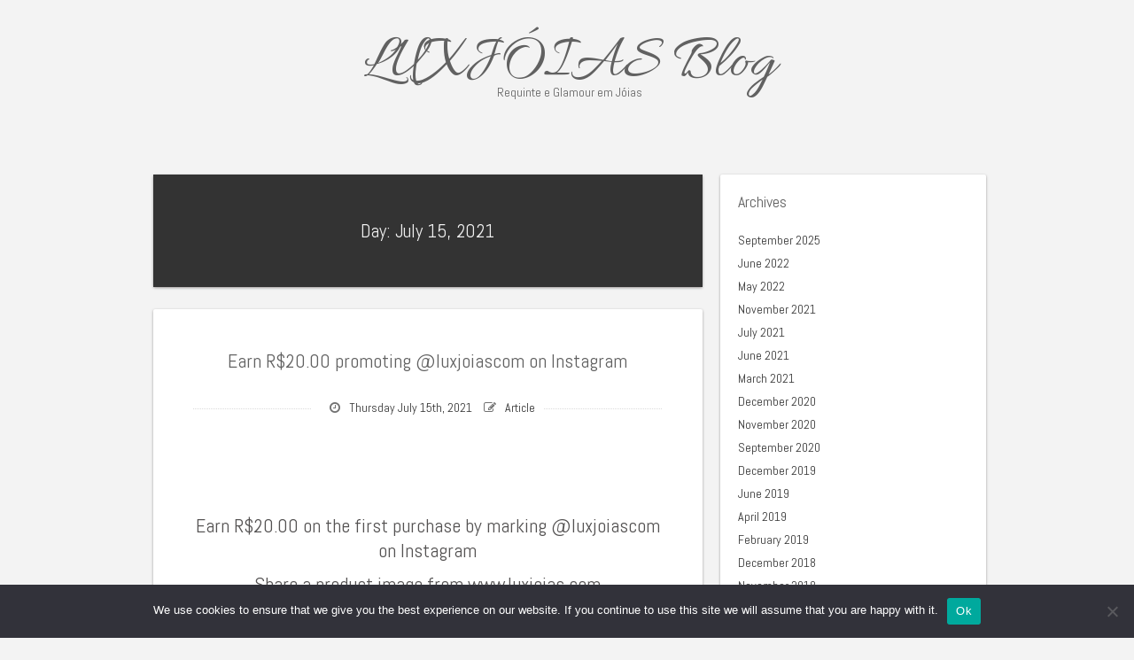

--- FILE ---
content_type: text/html; charset=UTF-8
request_url: https://blog.luxjoias.com/en/2021/07/15/
body_size: 10178
content:
<!DOCTYPE html>
<html dir="ltr" lang="en-US" prefix="og: https://ogp.me/ns#">
<head>
   
<meta charset="UTF-8" />

<meta http-equiv="Content-Type" content="text/html; charset=UTF-8" />

<link rel="stylesheet" href="https://blog.luxjoias.com/wp-content/themes/suevafree/style.css" media="screen" />

<meta name="viewport" content="width=device-width, initial-scale=1.0, maximum-scale=1.2, user-scalable=yes" />

<!--[if IE 8]>
    <script src="https://blog.luxjoias.com/wp-content/themes/suevafree/inc/scripts/html5shiv.js" type="text/javascript"></script>
    <script src="https://blog.luxjoias.com/wp-content/themes/suevafree/inc/scripts/selectivizr-min.js" type="text/javascript"></script>
<![endif]-->

<title>Thursday July 15th, 2021 | LUXJÓIAS Blog</title>
	<style>img:is([sizes="auto" i], [sizes^="auto," i]) { contain-intrinsic-size: 3000px 1500px }</style>
	
		<!-- All in One SEO 4.9.3 - aioseo.com -->
	<meta name="robots" content="noindex, max-image-preview:large" />
	<link rel="canonical" href="https://blog.luxjoias.com/en/2021/07/15/" />
	<meta name="generator" content="All in One SEO (AIOSEO) 4.9.3" />
		<script type="application/ld+json" class="aioseo-schema">
			{"@context":"https:\/\/schema.org","@graph":[{"@type":"BreadcrumbList","@id":"https:\/\/blog.luxjoias.com\/en\/2021\/07\/15\/#breadcrumblist","itemListElement":[{"@type":"ListItem","@id":"https:\/\/blog.luxjoias.com\/en#listItem","position":1,"name":"In\u00edcio","item":"https:\/\/blog.luxjoias.com\/en","nextItem":{"@type":"ListItem","@id":"https:\/\/blog.luxjoias.com\/en\/2021\/#listItem","name":2021}},{"@type":"ListItem","@id":"https:\/\/blog.luxjoias.com\/en\/2021\/#listItem","position":2,"name":2021,"item":"https:\/\/blog.luxjoias.com\/en\/2021\/","nextItem":{"@type":"ListItem","@id":"https:\/\/blog.luxjoias.com\/en\/2021\/07\/#listItem","name":"07"},"previousItem":{"@type":"ListItem","@id":"https:\/\/blog.luxjoias.com\/en#listItem","name":"In\u00edcio"}},{"@type":"ListItem","@id":"https:\/\/blog.luxjoias.com\/en\/2021\/07\/#listItem","position":3,"name":"07","item":"https:\/\/blog.luxjoias.com\/en\/2021\/07\/","nextItem":{"@type":"ListItem","@id":"https:\/\/blog.luxjoias.com\/en\/2021\/07\/15\/#listItem","name":"15"},"previousItem":{"@type":"ListItem","@id":"https:\/\/blog.luxjoias.com\/en\/2021\/#listItem","name":2021}},{"@type":"ListItem","@id":"https:\/\/blog.luxjoias.com\/en\/2021\/07\/15\/#listItem","position":4,"name":"15","previousItem":{"@type":"ListItem","@id":"https:\/\/blog.luxjoias.com\/en\/2021\/07\/#listItem","name":"07"}}]},{"@type":"CollectionPage","@id":"https:\/\/blog.luxjoias.com\/en\/2021\/07\/15\/#collectionpage","url":"https:\/\/blog.luxjoias.com\/en\/2021\/07\/15\/","name":"Thursday July 15th, 2021 | LUXJ\u00d3IAS Blog","inLanguage":"en-US","isPartOf":{"@id":"https:\/\/blog.luxjoias.com\/en\/#website"},"breadcrumb":{"@id":"https:\/\/blog.luxjoias.com\/en\/2021\/07\/15\/#breadcrumblist"}},{"@type":"Organization","@id":"https:\/\/blog.luxjoias.com\/en\/#organization","name":"LUXJ\u00d3IAS Blog","description":"Requinte e Glamour em J\u00f3ias","url":"https:\/\/blog.luxjoias.com\/en\/"},{"@type":"WebSite","@id":"https:\/\/blog.luxjoias.com\/en\/#website","url":"https:\/\/blog.luxjoias.com\/en\/","name":"LUXJ\u00d3IAS Blog","description":"Requinte e Glamour em J\u00f3ias","inLanguage":"en-US","publisher":{"@id":"https:\/\/blog.luxjoias.com\/en\/#organization"}}]}
		</script>
		<!-- All in One SEO -->

<link rel='dns-prefetch' href='//fonts.googleapis.com' />
<link rel="alternate" type="application/rss+xml" title="LUXJÓIAS Blog &raquo; Feed" href="https://blog.luxjoias.com/en/feed/" />
<link rel="alternate" type="application/rss+xml" title="LUXJÓIAS Blog &raquo; Comments Feed" href="https://blog.luxjoias.com/en/comments/feed/" />

<!-- Shareaholic Content Tags -->
<meta name='shareaholic:site_name' content='LUXJÓIAS Blog' />
<meta name='shareaholic:language' content='en-US' />
<meta name='shareaholic:article_visibility' content='private' />
<meta name='shareaholic:site_id' content='295e8c265815d79c5800bf4ff477f57c' />
<meta name='shareaholic:wp_version' content='8.6.2' />

<!-- Shareaholic Content Tags End -->
<script type="text/javascript">
/* <![CDATA[ */
window._wpemojiSettings = {"baseUrl":"https:\/\/s.w.org\/images\/core\/emoji\/16.0.1\/72x72\/","ext":".png","svgUrl":"https:\/\/s.w.org\/images\/core\/emoji\/16.0.1\/svg\/","svgExt":".svg","source":{"concatemoji":"https:\/\/blog.luxjoias.com\/wp-includes\/js\/wp-emoji-release.min.js?ver=6.8.3"}};
/*! This file is auto-generated */
!function(s,n){var o,i,e;function c(e){try{var t={supportTests:e,timestamp:(new Date).valueOf()};sessionStorage.setItem(o,JSON.stringify(t))}catch(e){}}function p(e,t,n){e.clearRect(0,0,e.canvas.width,e.canvas.height),e.fillText(t,0,0);var t=new Uint32Array(e.getImageData(0,0,e.canvas.width,e.canvas.height).data),a=(e.clearRect(0,0,e.canvas.width,e.canvas.height),e.fillText(n,0,0),new Uint32Array(e.getImageData(0,0,e.canvas.width,e.canvas.height).data));return t.every(function(e,t){return e===a[t]})}function u(e,t){e.clearRect(0,0,e.canvas.width,e.canvas.height),e.fillText(t,0,0);for(var n=e.getImageData(16,16,1,1),a=0;a<n.data.length;a++)if(0!==n.data[a])return!1;return!0}function f(e,t,n,a){switch(t){case"flag":return n(e,"\ud83c\udff3\ufe0f\u200d\u26a7\ufe0f","\ud83c\udff3\ufe0f\u200b\u26a7\ufe0f")?!1:!n(e,"\ud83c\udde8\ud83c\uddf6","\ud83c\udde8\u200b\ud83c\uddf6")&&!n(e,"\ud83c\udff4\udb40\udc67\udb40\udc62\udb40\udc65\udb40\udc6e\udb40\udc67\udb40\udc7f","\ud83c\udff4\u200b\udb40\udc67\u200b\udb40\udc62\u200b\udb40\udc65\u200b\udb40\udc6e\u200b\udb40\udc67\u200b\udb40\udc7f");case"emoji":return!a(e,"\ud83e\udedf")}return!1}function g(e,t,n,a){var r="undefined"!=typeof WorkerGlobalScope&&self instanceof WorkerGlobalScope?new OffscreenCanvas(300,150):s.createElement("canvas"),o=r.getContext("2d",{willReadFrequently:!0}),i=(o.textBaseline="top",o.font="600 32px Arial",{});return e.forEach(function(e){i[e]=t(o,e,n,a)}),i}function t(e){var t=s.createElement("script");t.src=e,t.defer=!0,s.head.appendChild(t)}"undefined"!=typeof Promise&&(o="wpEmojiSettingsSupports",i=["flag","emoji"],n.supports={everything:!0,everythingExceptFlag:!0},e=new Promise(function(e){s.addEventListener("DOMContentLoaded",e,{once:!0})}),new Promise(function(t){var n=function(){try{var e=JSON.parse(sessionStorage.getItem(o));if("object"==typeof e&&"number"==typeof e.timestamp&&(new Date).valueOf()<e.timestamp+604800&&"object"==typeof e.supportTests)return e.supportTests}catch(e){}return null}();if(!n){if("undefined"!=typeof Worker&&"undefined"!=typeof OffscreenCanvas&&"undefined"!=typeof URL&&URL.createObjectURL&&"undefined"!=typeof Blob)try{var e="postMessage("+g.toString()+"("+[JSON.stringify(i),f.toString(),p.toString(),u.toString()].join(",")+"));",a=new Blob([e],{type:"text/javascript"}),r=new Worker(URL.createObjectURL(a),{name:"wpTestEmojiSupports"});return void(r.onmessage=function(e){c(n=e.data),r.terminate(),t(n)})}catch(e){}c(n=g(i,f,p,u))}t(n)}).then(function(e){for(var t in e)n.supports[t]=e[t],n.supports.everything=n.supports.everything&&n.supports[t],"flag"!==t&&(n.supports.everythingExceptFlag=n.supports.everythingExceptFlag&&n.supports[t]);n.supports.everythingExceptFlag=n.supports.everythingExceptFlag&&!n.supports.flag,n.DOMReady=!1,n.readyCallback=function(){n.DOMReady=!0}}).then(function(){return e}).then(function(){var e;n.supports.everything||(n.readyCallback(),(e=n.source||{}).concatemoji?t(e.concatemoji):e.wpemoji&&e.twemoji&&(t(e.twemoji),t(e.wpemoji)))}))}((window,document),window._wpemojiSettings);
/* ]]> */
</script>
<!-- blog.luxjoias.com is managing ads with Advanced Ads 2.0.16 – https://wpadvancedads.com/ --><script id="luxjo-ready">
			window.advanced_ads_ready=function(e,a){a=a||"complete";var d=function(e){return"interactive"===a?"loading"!==e:"complete"===e};d(document.readyState)?e():document.addEventListener("readystatechange",(function(a){d(a.target.readyState)&&e()}),{once:"interactive"===a})},window.advanced_ads_ready_queue=window.advanced_ads_ready_queue||[];		</script>
		<link rel='stylesheet' id='quick-search-css' href='https://blog.luxjoias.com/wp-content/plugins/quick-search/quick-search.css?ver=1.0' type='text/css' media='screen' />
<style id='wp-emoji-styles-inline-css' type='text/css'>

	img.wp-smiley, img.emoji {
		display: inline !important;
		border: none !important;
		box-shadow: none !important;
		height: 1em !important;
		width: 1em !important;
		margin: 0 0.07em !important;
		vertical-align: -0.1em !important;
		background: none !important;
		padding: 0 !important;
	}
</style>
<link rel='stylesheet' id='wp-block-library-css' href='https://blog.luxjoias.com/wp-includes/css/dist/block-library/style.min.css?ver=6.8.3' type='text/css' media='all' />
<style id='classic-theme-styles-inline-css' type='text/css'>
/*! This file is auto-generated */
.wp-block-button__link{color:#fff;background-color:#32373c;border-radius:9999px;box-shadow:none;text-decoration:none;padding:calc(.667em + 2px) calc(1.333em + 2px);font-size:1.125em}.wp-block-file__button{background:#32373c;color:#fff;text-decoration:none}
</style>
<link rel='stylesheet' id='aioseo/css/src/vue/standalone/blocks/table-of-contents/global.scss-css' href='https://blog.luxjoias.com/wp-content/plugins/all-in-one-seo-pack/dist/Lite/assets/css/table-of-contents/global.e90f6d47.css?ver=4.9.3' type='text/css' media='all' />
<style id='global-styles-inline-css' type='text/css'>
:root{--wp--preset--aspect-ratio--square: 1;--wp--preset--aspect-ratio--4-3: 4/3;--wp--preset--aspect-ratio--3-4: 3/4;--wp--preset--aspect-ratio--3-2: 3/2;--wp--preset--aspect-ratio--2-3: 2/3;--wp--preset--aspect-ratio--16-9: 16/9;--wp--preset--aspect-ratio--9-16: 9/16;--wp--preset--color--black: #000000;--wp--preset--color--cyan-bluish-gray: #abb8c3;--wp--preset--color--white: #ffffff;--wp--preset--color--pale-pink: #f78da7;--wp--preset--color--vivid-red: #cf2e2e;--wp--preset--color--luminous-vivid-orange: #ff6900;--wp--preset--color--luminous-vivid-amber: #fcb900;--wp--preset--color--light-green-cyan: #7bdcb5;--wp--preset--color--vivid-green-cyan: #00d084;--wp--preset--color--pale-cyan-blue: #8ed1fc;--wp--preset--color--vivid-cyan-blue: #0693e3;--wp--preset--color--vivid-purple: #9b51e0;--wp--preset--gradient--vivid-cyan-blue-to-vivid-purple: linear-gradient(135deg,rgba(6,147,227,1) 0%,rgb(155,81,224) 100%);--wp--preset--gradient--light-green-cyan-to-vivid-green-cyan: linear-gradient(135deg,rgb(122,220,180) 0%,rgb(0,208,130) 100%);--wp--preset--gradient--luminous-vivid-amber-to-luminous-vivid-orange: linear-gradient(135deg,rgba(252,185,0,1) 0%,rgba(255,105,0,1) 100%);--wp--preset--gradient--luminous-vivid-orange-to-vivid-red: linear-gradient(135deg,rgba(255,105,0,1) 0%,rgb(207,46,46) 100%);--wp--preset--gradient--very-light-gray-to-cyan-bluish-gray: linear-gradient(135deg,rgb(238,238,238) 0%,rgb(169,184,195) 100%);--wp--preset--gradient--cool-to-warm-spectrum: linear-gradient(135deg,rgb(74,234,220) 0%,rgb(151,120,209) 20%,rgb(207,42,186) 40%,rgb(238,44,130) 60%,rgb(251,105,98) 80%,rgb(254,248,76) 100%);--wp--preset--gradient--blush-light-purple: linear-gradient(135deg,rgb(255,206,236) 0%,rgb(152,150,240) 100%);--wp--preset--gradient--blush-bordeaux: linear-gradient(135deg,rgb(254,205,165) 0%,rgb(254,45,45) 50%,rgb(107,0,62) 100%);--wp--preset--gradient--luminous-dusk: linear-gradient(135deg,rgb(255,203,112) 0%,rgb(199,81,192) 50%,rgb(65,88,208) 100%);--wp--preset--gradient--pale-ocean: linear-gradient(135deg,rgb(255,245,203) 0%,rgb(182,227,212) 50%,rgb(51,167,181) 100%);--wp--preset--gradient--electric-grass: linear-gradient(135deg,rgb(202,248,128) 0%,rgb(113,206,126) 100%);--wp--preset--gradient--midnight: linear-gradient(135deg,rgb(2,3,129) 0%,rgb(40,116,252) 100%);--wp--preset--font-size--small: 13px;--wp--preset--font-size--medium: 20px;--wp--preset--font-size--large: 36px;--wp--preset--font-size--x-large: 42px;--wp--preset--spacing--20: 0.44rem;--wp--preset--spacing--30: 0.67rem;--wp--preset--spacing--40: 1rem;--wp--preset--spacing--50: 1.5rem;--wp--preset--spacing--60: 2.25rem;--wp--preset--spacing--70: 3.38rem;--wp--preset--spacing--80: 5.06rem;--wp--preset--shadow--natural: 6px 6px 9px rgba(0, 0, 0, 0.2);--wp--preset--shadow--deep: 12px 12px 50px rgba(0, 0, 0, 0.4);--wp--preset--shadow--sharp: 6px 6px 0px rgba(0, 0, 0, 0.2);--wp--preset--shadow--outlined: 6px 6px 0px -3px rgba(255, 255, 255, 1), 6px 6px rgba(0, 0, 0, 1);--wp--preset--shadow--crisp: 6px 6px 0px rgba(0, 0, 0, 1);}:where(.is-layout-flex){gap: 0.5em;}:where(.is-layout-grid){gap: 0.5em;}body .is-layout-flex{display: flex;}.is-layout-flex{flex-wrap: wrap;align-items: center;}.is-layout-flex > :is(*, div){margin: 0;}body .is-layout-grid{display: grid;}.is-layout-grid > :is(*, div){margin: 0;}:where(.wp-block-columns.is-layout-flex){gap: 2em;}:where(.wp-block-columns.is-layout-grid){gap: 2em;}:where(.wp-block-post-template.is-layout-flex){gap: 1.25em;}:where(.wp-block-post-template.is-layout-grid){gap: 1.25em;}.has-black-color{color: var(--wp--preset--color--black) !important;}.has-cyan-bluish-gray-color{color: var(--wp--preset--color--cyan-bluish-gray) !important;}.has-white-color{color: var(--wp--preset--color--white) !important;}.has-pale-pink-color{color: var(--wp--preset--color--pale-pink) !important;}.has-vivid-red-color{color: var(--wp--preset--color--vivid-red) !important;}.has-luminous-vivid-orange-color{color: var(--wp--preset--color--luminous-vivid-orange) !important;}.has-luminous-vivid-amber-color{color: var(--wp--preset--color--luminous-vivid-amber) !important;}.has-light-green-cyan-color{color: var(--wp--preset--color--light-green-cyan) !important;}.has-vivid-green-cyan-color{color: var(--wp--preset--color--vivid-green-cyan) !important;}.has-pale-cyan-blue-color{color: var(--wp--preset--color--pale-cyan-blue) !important;}.has-vivid-cyan-blue-color{color: var(--wp--preset--color--vivid-cyan-blue) !important;}.has-vivid-purple-color{color: var(--wp--preset--color--vivid-purple) !important;}.has-black-background-color{background-color: var(--wp--preset--color--black) !important;}.has-cyan-bluish-gray-background-color{background-color: var(--wp--preset--color--cyan-bluish-gray) !important;}.has-white-background-color{background-color: var(--wp--preset--color--white) !important;}.has-pale-pink-background-color{background-color: var(--wp--preset--color--pale-pink) !important;}.has-vivid-red-background-color{background-color: var(--wp--preset--color--vivid-red) !important;}.has-luminous-vivid-orange-background-color{background-color: var(--wp--preset--color--luminous-vivid-orange) !important;}.has-luminous-vivid-amber-background-color{background-color: var(--wp--preset--color--luminous-vivid-amber) !important;}.has-light-green-cyan-background-color{background-color: var(--wp--preset--color--light-green-cyan) !important;}.has-vivid-green-cyan-background-color{background-color: var(--wp--preset--color--vivid-green-cyan) !important;}.has-pale-cyan-blue-background-color{background-color: var(--wp--preset--color--pale-cyan-blue) !important;}.has-vivid-cyan-blue-background-color{background-color: var(--wp--preset--color--vivid-cyan-blue) !important;}.has-vivid-purple-background-color{background-color: var(--wp--preset--color--vivid-purple) !important;}.has-black-border-color{border-color: var(--wp--preset--color--black) !important;}.has-cyan-bluish-gray-border-color{border-color: var(--wp--preset--color--cyan-bluish-gray) !important;}.has-white-border-color{border-color: var(--wp--preset--color--white) !important;}.has-pale-pink-border-color{border-color: var(--wp--preset--color--pale-pink) !important;}.has-vivid-red-border-color{border-color: var(--wp--preset--color--vivid-red) !important;}.has-luminous-vivid-orange-border-color{border-color: var(--wp--preset--color--luminous-vivid-orange) !important;}.has-luminous-vivid-amber-border-color{border-color: var(--wp--preset--color--luminous-vivid-amber) !important;}.has-light-green-cyan-border-color{border-color: var(--wp--preset--color--light-green-cyan) !important;}.has-vivid-green-cyan-border-color{border-color: var(--wp--preset--color--vivid-green-cyan) !important;}.has-pale-cyan-blue-border-color{border-color: var(--wp--preset--color--pale-cyan-blue) !important;}.has-vivid-cyan-blue-border-color{border-color: var(--wp--preset--color--vivid-cyan-blue) !important;}.has-vivid-purple-border-color{border-color: var(--wp--preset--color--vivid-purple) !important;}.has-vivid-cyan-blue-to-vivid-purple-gradient-background{background: var(--wp--preset--gradient--vivid-cyan-blue-to-vivid-purple) !important;}.has-light-green-cyan-to-vivid-green-cyan-gradient-background{background: var(--wp--preset--gradient--light-green-cyan-to-vivid-green-cyan) !important;}.has-luminous-vivid-amber-to-luminous-vivid-orange-gradient-background{background: var(--wp--preset--gradient--luminous-vivid-amber-to-luminous-vivid-orange) !important;}.has-luminous-vivid-orange-to-vivid-red-gradient-background{background: var(--wp--preset--gradient--luminous-vivid-orange-to-vivid-red) !important;}.has-very-light-gray-to-cyan-bluish-gray-gradient-background{background: var(--wp--preset--gradient--very-light-gray-to-cyan-bluish-gray) !important;}.has-cool-to-warm-spectrum-gradient-background{background: var(--wp--preset--gradient--cool-to-warm-spectrum) !important;}.has-blush-light-purple-gradient-background{background: var(--wp--preset--gradient--blush-light-purple) !important;}.has-blush-bordeaux-gradient-background{background: var(--wp--preset--gradient--blush-bordeaux) !important;}.has-luminous-dusk-gradient-background{background: var(--wp--preset--gradient--luminous-dusk) !important;}.has-pale-ocean-gradient-background{background: var(--wp--preset--gradient--pale-ocean) !important;}.has-electric-grass-gradient-background{background: var(--wp--preset--gradient--electric-grass) !important;}.has-midnight-gradient-background{background: var(--wp--preset--gradient--midnight) !important;}.has-small-font-size{font-size: var(--wp--preset--font-size--small) !important;}.has-medium-font-size{font-size: var(--wp--preset--font-size--medium) !important;}.has-large-font-size{font-size: var(--wp--preset--font-size--large) !important;}.has-x-large-font-size{font-size: var(--wp--preset--font-size--x-large) !important;}
:where(.wp-block-post-template.is-layout-flex){gap: 1.25em;}:where(.wp-block-post-template.is-layout-grid){gap: 1.25em;}
:where(.wp-block-columns.is-layout-flex){gap: 2em;}:where(.wp-block-columns.is-layout-grid){gap: 2em;}
:root :where(.wp-block-pullquote){font-size: 1.5em;line-height: 1.6;}
</style>
<link rel='stylesheet' id='cookie-notice-front-css' href='https://blog.luxjoias.com/wp-content/plugins/cookie-notice/css/front.min.css?ver=2.5.11' type='text/css' media='all' />
<link rel='stylesheet' id='bootstrap.min-css' href='https://blog.luxjoias.com/wp-content/themes/suevafree/inc/css/bootstrap.min.css?ver=6.8.3' type='text/css' media='all' />
<link rel='stylesheet' id='font-awesome.min-css' href='https://blog.luxjoias.com/wp-content/themes/suevafree/inc/css/font-awesome.min.css?ver=6.8.3' type='text/css' media='all' />
<link rel='stylesheet' id='prettyPhoto-css' href='https://blog.luxjoias.com/wp-content/themes/suevafree/inc/css/prettyPhoto.css?ver=6.8.3' type='text/css' media='all' />
<link rel='stylesheet' id='template-css' href='https://blog.luxjoias.com/wp-content/themes/suevafree/inc/css/template.css?ver=6.8.3' type='text/css' media='all' />
<link rel='stylesheet' id='suevafree-yellow-css' href='https://blog.luxjoias.com/wp-content/themes/suevafree/inc/skins/yellow.css?ver=6.8.3' type='text/css' media='all' />
<link crossorigin="anonymous" rel='stylesheet' id='suevafree-google-fonts-css' href='//fonts.googleapis.com/css?family=Abel%7CAllura&#038;subset=latin%2Clatin-ext&#038;ver=6.8.3' type='text/css' media='all' />
<script type="text/javascript" src="https://blog.luxjoias.com/wp-content/plugins/enable-jquery-migrate-helper/js/jquery/jquery-1.12.4-wp.js?ver=1.12.4-wp" id="jquery-core-js"></script>
<script type="text/javascript" src="https://blog.luxjoias.com/wp-content/plugins/enable-jquery-migrate-helper/js/jquery-migrate/jquery-migrate-1.4.1-wp.js?ver=1.4.1-wp" id="jquery-migrate-js"></script>
<script type="text/javascript" id="quick-search-js-extra">
/* <![CDATA[ */
var quick_search_settings = {"base_url":"https:\/\/blog.luxjoias.com","form_id":"searchform","menu_width":"200px","menu_bgcolor":"#efefef"};
/* ]]> */
</script>
<script type="text/javascript" src="https://blog.luxjoias.com/wp-content/plugins/quick-search/quick-search.js?ver=1.0" id="quick-search-js"></script>
<script type="text/javascript" id="cookie-notice-front-js-before">
/* <![CDATA[ */
var cnArgs = {"ajaxUrl":"https:\/\/blog.luxjoias.com\/wp-admin\/admin-ajax.php","nonce":"c18858b429","hideEffect":"fade","position":"bottom","onScroll":false,"onScrollOffset":100,"onClick":false,"cookieName":"cookie_notice_accepted","cookieTime":2592000,"cookieTimeRejected":2592000,"globalCookie":false,"redirection":false,"cache":true,"revokeCookies":false,"revokeCookiesOpt":"automatic"};
/* ]]> */
</script>
<script type="text/javascript" src="https://blog.luxjoias.com/wp-content/plugins/cookie-notice/js/front.min.js?ver=2.5.11" id="cookie-notice-front-js"></script>
<link rel="https://api.w.org/" href="https://blog.luxjoias.com/en/wp-json/" /><link rel="EditURI" type="application/rsd+xml" title="RSD" href="https://blog.luxjoias.com/xmlrpc.php?rsd" />
<meta name="generator" content="WordPress 6.8.3" />
<style type="text/css">
.qtranxs_flag_en {background-image: url(https://blog.luxjoias.com/wp-content/plugins/qtranslate/flags/gb.png); background-repeat: no-repeat;}
.qtranxs_flag_es {background-image: url(https://blog.luxjoias.com/wp-content/plugins/qtranslate/flags/es.png); background-repeat: no-repeat;}
.qtranxs_flag_pt {background-image: url(https://blog.luxjoias.com/wp-content/plugins/qtranslate/flags/br.png); background-repeat: no-repeat;}
</style>
<link hreflang="en" href="https://blog.luxjoias.com/en/2021/07/15/" rel="alternate" />
<link hreflang="es" href="https://blog.luxjoias.com/es/2021/07/15/" rel="alternate" />
<link hreflang="pt" href="https://blog.luxjoias.com/pt/2021/07/15/" rel="alternate" />
<link hreflang="x-default" href="https://blog.luxjoias.com/2021/07/15/" rel="alternate" />
<meta name="generator" content="qTranslate-X 3.4.6.8" />

<style type="text/css">


</style>
    
<script type="text/javascript" src="https://blog.luxjoias.com/wp-content/plugins/si-captcha-for-wordpress/captcha/si_captcha.js?ver=1768760421"></script>
<!-- begin SI CAPTCHA Anti-Spam - login/register form style -->
<style type="text/css">
.si_captcha_small { width:175px; height:45px; padding-top:10px; padding-bottom:10px; }
.si_captcha_large { width:250px; height:60px; padding-top:10px; padding-bottom:10px; }
img#si_image_com { border-style:none; margin:0; padding-right:5px; float:left; }
img#si_image_reg { border-style:none; margin:0; padding-right:5px; float:left; }
img#si_image_log { border-style:none; margin:0; padding-right:5px; float:left; }
img#si_image_side_login { border-style:none; margin:0; padding-right:5px; float:left; }
img#si_image_checkout { border-style:none; margin:0; padding-right:5px; float:left; }
img#si_image_jetpack { border-style:none; margin:0; padding-right:5px; float:left; }
img#si_image_bbpress_topic { border-style:none; margin:0; padding-right:5px; float:left; }
.si_captcha_refresh { border-style:none; margin:0; vertical-align:bottom; }
div#si_captcha_input { display:block; padding-top:15px; padding-bottom:5px; }
label#si_captcha_code_label { margin:0; }
input#si_captcha_code_input { width:65px; }
p#si_captcha_code_p { clear: left; padding-top:10px; }
.si-captcha-jetpack-error { color:#DC3232; }
</style>
<!-- end SI CAPTCHA Anti-Spam - login/register form style -->
<!-- There is no amphtml version available for this URL. --><script  async src="https://pagead2.googlesyndication.com/pagead/js/adsbygoogle.js?client=ca-pub-6909224001504024" crossorigin="anonymous"></script>
</head>

<body class="archive date wp-theme-suevafree cookies-not-set custombody aa-prefix-luxjo-">

<div id="wrapper">

    <header class="header container" >
    
        <div class="row">
        
            <div class="span12" >
            
                <div id="logo">
                        
                    <a href="https://blog.luxjoias.com/en/" title="LUXJÓIAS Blog">
                            
                        LUXJÓIAS Blog<span>Requinte e Glamour em Jóias</span>                                
                    </a>
                            
                </div>
    
                <nav id="mainmenu">
                
                    <false class="menu"></false>
                    
                </nav>    
                            
            </div>
            
        </div>
    
    </header>
<div class="container">

	<div class="row" id="blog" >
    
	        
        <div class="span8 right-sidebar"> 
        
        	<div class="row"> 
        
    		
        <div class="post-1131 post type-post status-publish format-standard hentry category-promocoes tag-acessorios-femininos tag-casamento tag-dinheiro tag-dinheiro-facil tag-dinheiro-na-internet tag-dinheiro-no-bolso tag-dinheiro-online tag-dinheiro-rapido tag-fashion tag-ganhe-dinheiro tag-ganhe-dinheiro-em-casa tag-ganhe-dinheiro-online tag-jewellery tag-jewelry tag-joias tag-marketplace tag-oferta tag-promocao tag-semi-joias tag-semi-joias-de-luxo pin-article span8" >

			<article class="article category">

				<p> Day: <span>July 15, 2021</span> </strong> </p>
				
			</article>

    	</div>
		
		
            <div class="post-1131 post type-post status-publish format-standard hentry category-promocoes tag-acessorios-femininos tag-casamento tag-dinheiro tag-dinheiro-facil tag-dinheiro-na-internet tag-dinheiro-no-bolso tag-dinheiro-online tag-dinheiro-rapido tag-fashion tag-ganhe-dinheiro tag-ganhe-dinheiro-em-casa tag-ganhe-dinheiro-online tag-jewellery tag-jewelry tag-joias tag-marketplace tag-oferta tag-promocao tag-semi-joias tag-semi-joias-de-luxo pin-article span8" >
    
				    
<article class="article">

					
				<h3 class="title"> 
				
                	<a href="https://blog.luxjoias.com/en/ganhe-r2000-divulgando-luxjoiascom-instagram/"> Earn R$20.00 promoting @luxjoiascom on Instagram </a>
				
                </h3>
		
		    
    <div class="line"> 

        <div class="entry-info">
       
            <span class="entry-date"><i class="icon-time" ></i>Thursday July 15th, 2021</span>
            
			            
            <span class="entry-standard"><i class="icon-edit"></i>Article</span>
        	
			            
        </div>
    
    </div>

	<p style="text-align:center"><img decoding="async" alt="" src="https://www.luxjoias.com/UserFiles/Image/600x600_selfie_luxjoiascom.jpg" style="border-style:solid; border-width:0px" /></p>
<p style="text-align:center">&nbsp;</p>
<p style="text-align:center"><span style="font-size:22px">Earn R$20.00 on the first purchase by marking @luxjoiascom on Instagram</span></p>
<p style="text-align:center"><span style="font-size:22px">Share a product image from www.luxjoias.com</span></p>
<p style="text-align:center"><span style="font-size:22px">Post to your Feed or Stories</span></p>
<p style="text-align:center"><span style="font-size:22px">It is important to mark @luxjoiascom</span></p>
<p style="text-align:center"><span style="font-size:22px">Voucher will be sent by DM</span></p>
<div class='shareaholic-canvas' data-app-id='27500202' data-app-id-name='category_below_content' data-app='recommendations' data-title='Earn R$20.00 promoting @luxjoiascom on Instagram' data-link='https://blog.luxjoias.com/en/ganhe-r2000-divulgando-luxjoiascom-instagram/' data-summary=''></div>
</article>        
                <div style="clear:both"></div>
            
            </div>
		
		
            <div class="post-1129 post type-post status-publish format-standard hentry category-promocoes tag-acessorios-femininos tag-argentrembourse tag-casamento tag-cashback tag-devolucion-de-dinero tag-devolucion-dinero tag-dinheiro-de-volta tag-fashion tag-geldzuruck tag-jewellery tag-jewelry tag-joias tag-marketplace tag-oferta tag-promocao tag-retorno-de-dinheiro tag-semi-joias tag-semi-joias-de-luxo tag-semijoias tag-soldiin-dietro pin-article span8" >
    
				    
<article class="article">

					
				<h3 class="title"> 
				
                	<a href="https://blog.luxjoias.com/en/5-de-cashback-divulgando-sua-compra-marcando-luxjoiascom-instagram/"> 5% Cashback advertising your purchase and tagging @luxjoiascom on Instagram </a>
				
                </h3>
		
		    
    <div class="line"> 

        <div class="entry-info">
       
            <span class="entry-date"><i class="icon-time" ></i>Thursday July 15th, 2021</span>
            
			            
            <span class="entry-standard"><i class="icon-edit"></i>Article</span>
        	
			            
        </div>
    
    </div>

	<p style="text-align:center"><img decoding="async" alt="" src="https://www.luxjoias.com/UserFiles/Image/600x600_cashback_instagram.jpg" style="border-style:solid; border-width:0px" /></p>
<p style="text-align:center">&nbsp;</p>
<p style="text-align:center"><span style="font-size:22px">Earn 5% CashBack on your purchase&nbsp;&nbsp;by tagging @luxjoiascom on Instagram</span></p>
<p style="text-align:center"><span style="font-size:22px">Post the photo of the purchased product in your Feed or Stories</span></p>
<p style="text-align:center"><span style="font-size:22px">It is important to tag @luxjoiascom and the hashtag #cashback</span></p>
<p style="text-align:center"><span style="font-size:22px">Voucher will be sent by DM</span></p>
<div class='shareaholic-canvas' data-app-id='27500202' data-app-id-name='category_below_content' data-app='recommendations' data-title='5% Cashback advertising your purchase and tagging @luxjoiascom on Instagram' data-link='https://blog.luxjoias.com/en/5-de-cashback-divulgando-sua-compra-marcando-luxjoiascom-instagram/' data-summary=''></div>
</article>        
                <div style="clear:both"></div>
            
            </div>
		
		        
            </div>
    
        </div>
        
    
        <section id="sidebar" class="pin-article span4">
            
            <div class="sidebar-box">
    
                <div class="widget-box"><h4 class="title">Archives</h4>
			<ul>
					<li><a href='https://blog.luxjoias.com/en/2025/09/'>September 2025</a></li>
	<li><a href='https://blog.luxjoias.com/en/2022/06/'>June 2022</a></li>
	<li><a href='https://blog.luxjoias.com/en/2022/05/'>May 2022</a></li>
	<li><a href='https://blog.luxjoias.com/en/2021/11/'>November 2021</a></li>
	<li><a href='https://blog.luxjoias.com/en/2021/07/' aria-current="page">July 2021</a></li>
	<li><a href='https://blog.luxjoias.com/en/2021/06/'>June 2021</a></li>
	<li><a href='https://blog.luxjoias.com/en/2021/03/'>March 2021</a></li>
	<li><a href='https://blog.luxjoias.com/en/2020/12/'>December 2020</a></li>
	<li><a href='https://blog.luxjoias.com/en/2020/11/'>November 2020</a></li>
	<li><a href='https://blog.luxjoias.com/en/2020/09/'>September 2020</a></li>
	<li><a href='https://blog.luxjoias.com/en/2019/12/'>December 2019</a></li>
	<li><a href='https://blog.luxjoias.com/en/2019/06/'>June 2019</a></li>
	<li><a href='https://blog.luxjoias.com/en/2019/04/'>April 2019</a></li>
	<li><a href='https://blog.luxjoias.com/en/2019/02/'>February 2019</a></li>
	<li><a href='https://blog.luxjoias.com/en/2018/12/'>December 2018</a></li>
	<li><a href='https://blog.luxjoias.com/en/2018/11/'>November 2018</a></li>
	<li><a href='https://blog.luxjoias.com/en/2018/10/'>October 2018</a></li>
	<li><a href='https://blog.luxjoias.com/en/2018/09/'>September 2018</a></li>
	<li><a href='https://blog.luxjoias.com/en/2018/07/'>July 2018</a></li>
	<li><a href='https://blog.luxjoias.com/en/2018/05/'>May 2018</a></li>
	<li><a href='https://blog.luxjoias.com/en/2018/04/'>April 2018</a></li>
	<li><a href='https://blog.luxjoias.com/en/2018/03/'>March 2018</a></li>
	<li><a href='https://blog.luxjoias.com/en/2018/02/'>February 2018</a></li>
	<li><a href='https://blog.luxjoias.com/en/2018/01/'>January 2018</a></li>
	<li><a href='https://blog.luxjoias.com/en/2017/12/'>December 2017</a></li>
	<li><a href='https://blog.luxjoias.com/en/2017/11/'>November 2017</a></li>
	<li><a href='https://blog.luxjoias.com/en/2017/10/'>October 2017</a></li>
	<li><a href='https://blog.luxjoias.com/en/2017/09/'>September 2017</a></li>
	<li><a href='https://blog.luxjoias.com/en/2017/08/'>August 2017</a></li>
	<li><a href='https://blog.luxjoias.com/en/2017/07/'>July 2017</a></li>
	<li><a href='https://blog.luxjoias.com/en/2017/05/'>May 2017</a></li>
	<li><a href='https://blog.luxjoias.com/en/2016/12/'>December 2016</a></li>
	<li><a href='https://blog.luxjoias.com/en/2016/11/'>November 2016</a></li>
	<li><a href='https://blog.luxjoias.com/en/2016/10/'>October 2016</a></li>
	<li><a href='https://blog.luxjoias.com/en/2016/09/'>September 2016</a></li>
	<li><a href='https://blog.luxjoias.com/en/2016/08/'>August 2016</a></li>
	<li><a href='https://blog.luxjoias.com/en/2016/07/'>July 2016</a></li>
	<li><a href='https://blog.luxjoias.com/en/2016/06/'>June 2016</a></li>
	<li><a href='https://blog.luxjoias.com/en/2016/05/'>May 2016</a></li>
	<li><a href='https://blog.luxjoias.com/en/2016/04/'>April 2016</a></li>
	<li><a href='https://blog.luxjoias.com/en/2016/02/'>February 2016</a></li>
	<li><a href='https://blog.luxjoias.com/en/2016/01/'>January 2016</a></li>
	<li><a href='https://blog.luxjoias.com/en/2015/12/'>December 2015</a></li>
	<li><a href='https://blog.luxjoias.com/en/2015/11/'>November 2015</a></li>
	<li><a href='https://blog.luxjoias.com/en/2015/09/'>September 2015</a></li>
	<li><a href='https://blog.luxjoias.com/en/2015/07/'>July 2015</a></li>
	<li><a href='https://blog.luxjoias.com/en/2015/06/'>June 2015</a></li>
	<li><a href='https://blog.luxjoias.com/en/2015/05/'>May 2015</a></li>
	<li><a href='https://blog.luxjoias.com/en/2015/04/'>April 2015</a></li>
	<li><a href='https://blog.luxjoias.com/en/2015/03/'>March 2015</a></li>
	<li><a href='https://blog.luxjoias.com/en/2015/02/'>February 2015</a></li>
	<li><a href='https://blog.luxjoias.com/en/2015/01/'>January 2015</a></li>
	<li><a href='https://blog.luxjoias.com/en/2014/12/'>December 2014</a></li>
	<li><a href='https://blog.luxjoias.com/en/2014/11/'>November 2014</a></li>
	<li><a href='https://blog.luxjoias.com/en/2014/10/'>October 2014</a></li>
	<li><a href='https://blog.luxjoias.com/en/2014/09/'>September 2014</a></li>
	<li><a href='https://blog.luxjoias.com/en/2014/08/'>August 2014</a></li>
	<li><a href='https://blog.luxjoias.com/en/2014/07/'>July 2014</a></li>
	<li><a href='https://blog.luxjoias.com/en/2014/06/'>June 2014</a></li>
	<li><a href='https://blog.luxjoias.com/en/2014/05/'>May 2014</a></li>
	<li><a href='https://blog.luxjoias.com/en/2014/04/'>April 2014</a></li>
	<li><a href='https://blog.luxjoias.com/en/2014/03/'>March 2014</a></li>
	<li><a href='https://blog.luxjoias.com/en/2014/02/'>February 2014</a></li>
	<li><a href='https://blog.luxjoias.com/en/2014/01/'>January 2014</a></li>
	<li><a href='https://blog.luxjoias.com/en/2013/12/'>December 2013</a></li>
	<li><a href='https://blog.luxjoias.com/en/2013/11/'>November 2013</a></li>
	<li><a href='https://blog.luxjoias.com/en/2013/09/'>September 2013</a></li>
	<li><a href='https://blog.luxjoias.com/en/2013/07/'>July 2013</a></li>
	<li><a href='https://blog.luxjoias.com/en/2013/06/'>June 2013</a></li>
	<li><a href='https://blog.luxjoias.com/en/2013/05/'>May 2013</a></li>
	<li><a href='https://blog.luxjoias.com/en/2013/04/'>April 2013</a></li>
	<li><a href='https://blog.luxjoias.com/en/2013/03/'>March 2013</a></li>
	<li><a href='https://blog.luxjoias.com/en/2013/02/'>February 2013</a></li>
	<li><a href='https://blog.luxjoias.com/en/2013/01/'>January 2013</a></li>
	<li><a href='https://blog.luxjoias.com/en/2012/12/'>December 2012</a></li>
	<li><a href='https://blog.luxjoias.com/en/2012/11/'>November 2012</a></li>
	<li><a href='https://blog.luxjoias.com/en/2012/10/'>October 2012</a></li>
	<li><a href='https://blog.luxjoias.com/en/2012/08/'>August 2012</a></li>
	<li><a href='https://blog.luxjoias.com/en/2012/07/'>July 2012</a></li>
	<li><a href='https://blog.luxjoias.com/en/2012/05/'>May 2012</a></li>
	<li><a href='https://blog.luxjoias.com/en/2012/04/'>April 2012</a></li>
	<li><a href='https://blog.luxjoias.com/en/2012/02/'>February 2012</a></li>
	<li><a href='https://blog.luxjoias.com/en/2012/01/'>January 2012</a></li>
	<li><a href='https://blog.luxjoias.com/en/2011/12/'>December 2011</a></li>
	<li><a href='https://blog.luxjoias.com/en/2011/11/'>November 2011</a></li>
	<li><a href='https://blog.luxjoias.com/en/2011/10/'>October 2011</a></li>
	<li><a href='https://blog.luxjoias.com/en/2011/09/'>September 2011</a></li>
			</ul>

			</div><div class="widget-box"><h4 class="title">Calendar</h4><div id="calendar_wrap" class="calendar_wrap"><table id="wp-calendar" class="wp-calendar-table">
	<caption>July 2021</caption>
	<thead>
	<tr>
		<th scope="col" aria-label="Monday">M</th>
		<th scope="col" aria-label="Tuesday">T</th>
		<th scope="col" aria-label="Wednesday">W</th>
		<th scope="col" aria-label="Thursday">T</th>
		<th scope="col" aria-label="Friday">F</th>
		<th scope="col" aria-label="Saturday">S</th>
		<th scope="col" aria-label="Sunday">S</th>
	</tr>
	</thead>
	<tbody>
	<tr>
		<td colspan="3" class="pad">&nbsp;</td><td>1</td><td>2</td><td>3</td><td>4</td>
	</tr>
	<tr>
		<td>5</td><td>6</td><td>7</td><td>8</td><td>9</td><td>10</td><td>11</td>
	</tr>
	<tr>
		<td>12</td><td>13</td><td>14</td><td><a href="https://blog.luxjoias.com/en/2021/07/15/" aria-label="Posts published on July 15, 2021">15</a></td><td>16</td><td>17</td><td><a href="https://blog.luxjoias.com/en/2021/07/18/" aria-label="Posts published on July 18, 2021">18</a></td>
	</tr>
	<tr>
		<td>19</td><td>20</td><td>21</td><td>22</td><td>23</td><td>24</td><td>25</td>
	</tr>
	<tr>
		<td>26</td><td>27</td><td>28</td><td>29</td><td>30</td><td>31</td>
		<td class="pad" colspan="1">&nbsp;</td>
	</tr>
	</tbody>
	</table><nav aria-label="Previous and next months" class="wp-calendar-nav">
		<span class="wp-calendar-nav-prev"><a href="https://blog.luxjoias.com/en/2021/06/">&laquo; Jun</a></span>
		<span class="pad">&nbsp;</span>
		<span class="wp-calendar-nav-next"><a href="https://blog.luxjoias.com/en/2021/11/">Nov &raquo;</a></span>
	</nav></div></div><div class="widget-box"><h4 class="title">Categories</h4>
			<ul>
					<li class="cat-item cat-item-15"><a href="https://blog.luxjoias.com/en/category/brindes-corporativos/">Corporate Gifts</a>
</li>
	<li class="cat-item cat-item-3"><a href="https://blog.luxjoias.com/en/category/casamento-bodas/">Wedding</a>
</li>
	<li class="cat-item cat-item-11"><a href="https://blog.luxjoias.com/en/category/eco-joias-bio-joias/">Eco Jewelry / Bio Jewelry</a>
</li>
	<li class="cat-item cat-item-12"><a href="https://blog.luxjoias.com/en/category/formaturas-formandos/">Graduations / Trainees</a>
</li>
	<li class="cat-item cat-item-8"><a href="https://blog.luxjoias.com/en/category/joias-com-fotogravacao/">Jewelry with Photo-etching</a>
</li>
	<li class="cat-item cat-item-7"><a href="https://blog.luxjoias.com/en/category/joias-de-aco/">Steel Jewelry</a>
</li>
	<li class="cat-item cat-item-5"><a href="https://blog.luxjoias.com/en/category/joias-de-ouro-18k/">Jewelry 18k Gold</a>
</li>
	<li class="cat-item cat-item-16"><a href="https://blog.luxjoias.com/en/category/joias-de-ouro-branco-18k/">Jewelry 18k White Gold</a>
</li>
	<li class="cat-item cat-item-6"><a href="https://blog.luxjoias.com/en/category/joias-de-prata-925-950/">Jewelry Silver 925 / 950</a>
</li>
	<li class="cat-item cat-item-18"><a href="https://blog.luxjoias.com/en/category/joias-folheado-a-ouro/">Gold Plated Jewelry</a>
</li>
	<li class="cat-item cat-item-10"><a href="https://blog.luxjoias.com/en/category/joias-infantis/">Children&#039;s Jewelry</a>
</li>
	<li class="cat-item cat-item-9"><a href="https://blog.luxjoias.com/en/category/joias-masculinas/">Men&#039;s Jewelry</a>
</li>
	<li class="cat-item cat-item-14"><a href="https://blog.luxjoias.com/en/category/joias-religiosas/">Religious Jewelry</a>
</li>
	<li class="cat-item cat-item-13"><a href="https://blog.luxjoias.com/en/category/namoro-compromisso/">Dating / Commitment</a>
</li>
	<li class="cat-item cat-item-4"><a href="https://blog.luxjoias.com/en/category/noivado/">Engagement</a>
</li>
	<li class="cat-item cat-item-17"><a href="https://blog.luxjoias.com/en/category/promocoes/">Promotions</a>
</li>
	<li class="cat-item cat-item-1"><a href="https://blog.luxjoias.com/en/category/sem-categoria/">Sem categoria</a>
</li>
			</ul>

			</div>    
            </div>
            
        </section>

    
    </div>
    
</div>

<div class="clear"></div>

    <footer id="footer">
    
        <div class="container">
        
                        
                <!-- FOOTER WIDGET BEGINS -->
                
                    <section class="row widget">
                        <div id="block-6" class="span3 widget_block"><div class="widget-box">
<script async src="https://pagead2.googlesyndication.com/pagead/js/adsbygoogle.js?client=ca-pub-6909224001504024"
     crossorigin="anonymous"></script>
<!-- Horizontal -->
<ins class="adsbygoogle"
     style="display:block"
     data-ad-client="ca-pub-6909224001504024"
     data-ad-slot="4078553648"
     data-ad-format="auto"
     data-full-width-responsive="true"></ins>
<script>
     (adsbygoogle = window.adsbygoogle || []).push({});
</script>
</div></div>                    </section>
                    
                <!-- FOOTER WIDGET END -->
                
                
             <div class="row copyright" >
               
                <div class="span6" >
                
                    <p>
                                                  Copyright LUXJÓIAS Blog 2026 
                         
        
                    </p>
                    
                </div>
                
                <div class="span6" >
                
                    <!-- start social -->
                    
                    <div class="socials">
                    
                        <a href="http://www.facebook.com/luxjoias" target="_blank" title="facebook" class="social facebook"> facebook  </a> <a href="http://twitter.com/luxjoias" target="_blank" title="twitter" class="social twitter"> twitter  </a> <a href="http://plus.google.com/107470943880660802908?prsrc=3&#038;rel=author" target="_blank" title="google" class="social google"> google  </a> <a href="http://pinterest.com/luxjoias/" target="_blank" title="pinterest" class="social pinterest"> pinterest  </a> <a href="http://www.youtube.com/channel/UCI6YUexzOXOGupxP1N91jpQ" target="_blank" title="youtube" class="social youtube"> youtube  </a> <a href="skype:skype:luxjoias" title="Skype" class="social skype"> Skype  </a><a href="https://blog.luxjoias.com/en/feed/" title="Rss" class="social rss"> Rss  </a>                    
                    </div>
                    
                    <!-- end social -->
    
                </div>
                
            </div>
            
        </div>
        
    </footer>
    
</div>

        
        <div id="back-to-top"> <i class="icon icon-chevron-up"></i> </div>
	
        

<script type="speculationrules">
{"prefetch":[{"source":"document","where":{"and":[{"href_matches":"\/en\/*"},{"not":{"href_matches":["\/wp-*.php","\/wp-admin\/*","\/wp-content\/uploads\/*","\/wp-content\/*","\/wp-content\/plugins\/*","\/wp-content\/themes\/suevafree\/*","\/en\/*\\?(.+)"]}},{"not":{"selector_matches":"a[rel~=\"nofollow\"]"}},{"not":{"selector_matches":".no-prefetch, .no-prefetch a"}}]},"eagerness":"conservative"}]}
</script>
<script type="text/javascript" src="https://blog.luxjoias.com/wp-content/plugins/advanced-ads/admin/assets/js/advertisement.js?ver=2.0.16" id="advanced-ads-find-adblocker-js"></script>
<script type="text/javascript" src="https://blog.luxjoias.com/wp-content/plugins/enable-jquery-migrate-helper/js/jquery-ui/core.min.js?ver=1.11.4-wp" id="jquery-ui-core-js"></script>
<script type="text/javascript" src="https://blog.luxjoias.com/wp-content/plugins/enable-jquery-migrate-helper/js/jquery-ui/widget.min.js?ver=1.11.4-wp" id="jquery-ui-widget-js"></script>
<script type="text/javascript" src="https://blog.luxjoias.com/wp-content/plugins/enable-jquery-migrate-helper/js/jquery-ui/tabs.min.js?ver=1.11.4-wp" id="jquery-ui-tabs-js"></script>
<script type="text/javascript" src="https://blog.luxjoias.com/wp-content/themes/suevafree/inc/js/jquery.mobilemenu.js?ver=6.8.3" id="jquery.mobilemenu-js"></script>
<script type="text/javascript" src="https://blog.luxjoias.com/wp-content/themes/suevafree/inc/js/jquery.prettyPhoto.js?ver=6.8.3" id="jquery.prettyPhoto-js"></script>
<script type="text/javascript" src="https://blog.luxjoias.com/wp-content/themes/suevafree/inc/js/jquery.scrollTo.js?ver=6.8.3" id="jquery.scrollTo-js"></script>
<script type="text/javascript" src="https://blog.luxjoias.com/wp-content/themes/suevafree/inc/js/jquery.template.js?ver=6.8.3" id="jquery.template-js"></script>
<script type="text/javascript" src="https://blog.luxjoias.com/wp-content/themes/suevafree/inc/js/jquery.tipsy.js?ver=6.8.3" id="jquery.tipsy-js"></script>
<script>!function(){window.advanced_ads_ready_queue=window.advanced_ads_ready_queue||[],advanced_ads_ready_queue.push=window.advanced_ads_ready;for(var d=0,a=advanced_ads_ready_queue.length;d<a;d++)advanced_ads_ready(advanced_ads_ready_queue[d])}();</script>
		<!-- Cookie Notice plugin v2.5.11 by Hu-manity.co https://hu-manity.co/ -->
		<div id="cookie-notice" role="dialog" class="cookie-notice-hidden cookie-revoke-hidden cn-position-bottom" aria-label="Cookie Notice" style="background-color: rgba(50,50,58,1);"><div class="cookie-notice-container" style="color: #fff"><span id="cn-notice-text" class="cn-text-container">We use cookies to ensure that we give you the best experience on our website. If you continue to use this site we will assume that you are happy with it.</span><span id="cn-notice-buttons" class="cn-buttons-container"><button id="cn-accept-cookie" data-cookie-set="accept" class="cn-set-cookie cn-button" aria-label="Ok" style="background-color: #00a99d">Ok</button></span><button type="button" id="cn-close-notice" data-cookie-set="accept" class="cn-close-icon" aria-label="No"></button></div>
			
		</div>
		<!-- / Cookie Notice plugin -->   

</body>

</html>

--- FILE ---
content_type: text/html; charset=utf-8
request_url: https://www.google.com/recaptcha/api2/aframe
body_size: 266
content:
<!DOCTYPE HTML><html><head><meta http-equiv="content-type" content="text/html; charset=UTF-8"></head><body><script nonce="Gfevglrm1L4skME41GS3KA">/** Anti-fraud and anti-abuse applications only. See google.com/recaptcha */ try{var clients={'sodar':'https://pagead2.googlesyndication.com/pagead/sodar?'};window.addEventListener("message",function(a){try{if(a.source===window.parent){var b=JSON.parse(a.data);var c=clients[b['id']];if(c){var d=document.createElement('img');d.src=c+b['params']+'&rc='+(localStorage.getItem("rc::a")?sessionStorage.getItem("rc::b"):"");window.document.body.appendChild(d);sessionStorage.setItem("rc::e",parseInt(sessionStorage.getItem("rc::e")||0)+1);localStorage.setItem("rc::h",'1768760424058');}}}catch(b){}});window.parent.postMessage("_grecaptcha_ready", "*");}catch(b){}</script></body></html>

--- FILE ---
content_type: text/css
request_url: https://blog.luxjoias.com/wp-content/plugins/quick-search/quick-search.css?ver=1.0
body_size: 426
content:
#quick_search_result {
	text-align: left;
	z-index: 10; 
	border-color:#CCCCCC #666666 #666666 #CCCCCC; 
	border-style:solid; 
	border-width:1px;
	font-size: 12px;
	display: none;
	height: auto;
	left: 0px;
	top: auto;
}

#sidebar #quick_search_result {
	text-align: left;
	z-index: 10; 
	border-color:#CCCCCC #666666 #666666 #CCCCCC; 
	border-style:solid; 
	border-width:1px;
	font-size: 12px;
	display: none;
	height: auto;
	left: 0px;
	top: auto;
}

#quick_search_result ul {
	list-style: none;
	margin: 0;
	padding: 0;
}

#quick_search_result ul li {
	margin: 0;
	padding: 0;

}

#sidebar #quick_search_result ul li:before {
	content: "";
}

#sidebar #quick_search_result ul {
	margin: 0;
	padding: 0;
}

#sidebar #quick_search_result ul li {
	margin: 0;
	padding: 0;
	text-decoration: none;
}

#quick_search_result ul li a strong {
	color: #333;
}

#quick_search_result ul li a span {
	font-size: 11px;
}

#quick_search_result ul li a:link, #quick_search_result ul li a:active, #quick_search_result ul li a:visited {
	display: block;
	padding: 3px 10px;
	color: #333;
	text-decoration: none;
}

#quick_search_result ul li a:hover, #quick_search_result ul li a:hover strong {
	background: #B7B7B7;
	color: #ffffff;
	text-decoration: none;
}

#quick_search_result ul li.quick_search_type {
	padding: 3px 10px;
	font-weight: bold;
}

#sidebar #quick_search_result ul li.quick_search_type {
	padding: 3px 10px;
	font-weight: bold;
}

.quick_search_loading {
	background: url(images/loading.gif) no-repeat right center;
}


--- FILE ---
content_type: text/css
request_url: https://blog.luxjoias.com/wp-content/themes/suevafree/inc/skins/yellow.css?ver=6.8.3
body_size: 580
content:
.pin-article .link:hover,
.contact-form input[type=submit],
.comment-form input[type=submit],
.pin-article .quote:hover,
.pin-article .link a:hover,
.button,
.wp-pagenavi a:hover,
.wp-pagenavi span.current,
.wip-pagination span,
.wip-pagination a span:hover,
.skills .views.active,
.skills .views:hover,
.filter li:hover,
.filter li.active {
    background-color: #f0b70c;
}
nav#mainmenu ul li a:hover,
nav#mainmenu li:hover > a,
nav#mainmenu ul li.current-menu-item > a,
nav#mainmenu ul li.current_page_item > a,
nav#mainmenu ul li.current-menu-parent > a,
nav#mainmenu ul li.current_page_ancestor > a,
nav#mainmenu ul li.current-menu-ancestor > a {
    color: #f0b70c;
}
::-moz-selection {
    background-color: #f0b70c;
}
::selection {
    background-color: #f0b70c;
}
nav#mainmenu ul ul {
    border-top-color: #f0b70c;
}
nav#mainmenu ul ul:before {
    border-bottom-color: #f0b70c;
}
nav#mainmenu ul ul li ul {
    border-top-color: #f0b70c;
}
nav#mainmenu ul ul li a:hover,
nav#mainmenu ul ul li.current-menu-item > a,
nav#mainmenu ul ul li.current_page_item > a,
nav#mainmenu ul ul li.current_page_ancestor > a,
nav#mainmenu ul ul li.current_page_ancestor > a,
nav#mainmenu ul ul li.current-menu-ancestor > a,
#sidebar .tagcloud a,
#footer .tagcloud a {
    background: #f0b70c;
}
nav#mainmenu ul ul li a:hover,
nav#mainmenu ul ul li.current-menu-item > a,
nav#mainmenu ul ul li.current_page_item > a,
nav#mainmenu ul ul li.current_page_ancestor > a,
nav#mainmenu ul ul li.current_page_ancestor > a,
nav#mainmenu ul ul li.current-menu-ancestor > a {
    border-top-color: #f0b70c;
}
.contact-form input[type=submit]:hover,
.comment-form input[type=submit]:hover,
.button:hover,
#sidebar .tagcloud a:hover,
#footer .tagcloud a:hover,
.theme-default .nivo-directionNav a:hover,
.flexslider:hover .flex-next:hover,
.flexslider:hover .flex-prev:hover,
#back-to-top i.open,
#back-to-top i:hover {
    background-color: #bd9009;
}
#back-to-top i.open,
#back-to-top i:hover {
    border-color: #bd9009;
}
a:hover,
#footer a:hover,
#footer ul.widget-category li:hover,
#footer ul.widget-category li a:hover,
.pin-article .title a:hover,
#logo a:hover {
    color: #bd9009;
}
#footer,
#footer .widget,
article blockquote {
    border-color: #f0b70c;
}
#footer .title,
#footer p,
#footer li,
#footer address,
#footer dd,
#footer blockquote,
#footer td,
#footer th,
#footer .textwidget,
#footer a,
#footer ul,
#footer p,
#footer .copyright p,
#footer .copyright a {
    color: #ffffff;
}

--- FILE ---
content_type: application/javascript
request_url: https://blog.luxjoias.com/wp-content/themes/suevafree/inc/js/jquery.template.js?ver=6.8.3
body_size: 627
content:
jQuery.noConflict()(function($){

/* ===============================================
   Footer
   =============================================== */

	function suevafree_footer() {
	
		var footer_h = $('#footer').innerHeight();
		$('#footer').css({'height': footer_h + 5 });
		$('#wrapper').css({'padding-bottom': footer_h + 5 });
	
	}
	
	$( document ).ready(suevafree_footer);
	$( window ).resize(suevafree_footer);
	
/* ===============================================
   Main menu
   =============================================== */

	$('nav#mainmenu li').hover(
			function () {
				$(this).children('ul').stop(true, true).fadeIn(100);
	 
			}, 
			function () {
				$(this).children('ul').stop(true, true).fadeOut(400);		
			}
			
	
	);

/* ===============================================
   Mobile menu
   =============================================== */

	$('nav#mainmenu').mobileMenu();

/* ===============================================
   Socials
   =============================================== */

	$('a.social').tipsy({fade:true, gravity:'s'});

/* ===============================================
   Prettyphoto
   =============================================== */

	$("a[data-rel^='prettyPhoto']").prettyPhoto({
				// Parameters for PrettyPhoto styling
				animationSpeed:'fast',
				slideshow:5000,
				theme:'pp_default',
				show_title:false,
				overlay_gallery: false,
				social_tools: false
	});
	
/* ===============================================
   Scroll to Top Plugin
   =============================================== */

	$(window).scroll(function() {
		
		if( $(window).scrollTop() > 400 ) {
			
			$('#back-to-top').fadeIn(500);
			
			} else {
			
			$('#back-to-top').fadeOut(500);
		}
		
	});

	$('#back-to-top').click(function(){
		$.scrollTo(0,'slow');
		return false;
	});

});          